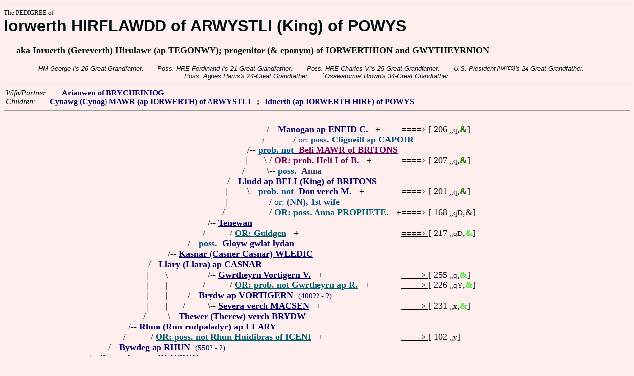

--- FILE ---
content_type: text/html
request_url: https://www.fabpedigree.com/s044/f378749.htm
body_size: 3347
content:
<!DOCTYPE html PUBLIC "-//W3C//DTD HTML 4.01 Transitional//EN">
<html><head><title>Pedigree: Iorwerth HIRFLAWDD of ARWYSTLI (King) of POWYS</title>
<!-- id=307337874944 -->
<meta name="keywords" content="pedigree Iorwerth HIRFLAWDD of ARWYSTLI (King) of POWYS genealogy">
<meta http-equiv="content-type" content="text/html;charset=iso-8859-1">
<meta name="author" content="James Dow Allen Fab Pedigree Vers. 102">
<meta http-equiv="Expires" content="0">
<meta http-equiv="Pragma" content="no-cache">
<link rel=StyleSheet href="../qnstyle.css" type="text/css">
</head>
<body><hr><div id=j3>The PEDIGREE of</div>
<div id=j1>Iorwerth HIRFLAWDD of ARWYSTLI (King) of POWYS</div>
<div id=j2><br>&nbsp; &nbsp; &nbsp;aka Ioruerth (Gereverth) Hirulawr (ap TEGONWY); progenitor (&amp; eponym) of IORWERTHION and GWYTHEYRNION</div>
<br><div id=fdesb>HM&nbsp;George&nbsp;I's&nbsp;26-Great&nbsp;Grandfather. &nbsp; &nbsp; &nbsp; Poss.&nbsp;HRE&nbsp;Ferdinand&nbsp;I's&nbsp;21-Great&nbsp;Grandfather. &nbsp; &nbsp; &nbsp; Poss.&nbsp;HRE&nbsp;Charles&nbsp;VI's&nbsp;25-Great&nbsp;Grandfather. &nbsp; &nbsp; &nbsp; U.S.&nbsp;President<sup><sub> [HAYES]</sub></sup>'s&nbsp;24-Great&nbsp;Grandfather. &nbsp; &nbsp; &nbsp; Poss.&nbsp;Agnes&nbsp;Harris's&nbsp;24-Great&nbsp;Grandfather. &nbsp; &nbsp; &nbsp; `Osawatomie'&nbsp;Brown's&nbsp;34-Great&nbsp;Grandfather. </div>
<hr>  &nbsp;<var>Wife/Partner:</var> 
  &nbsp;  &nbsp;  &nbsp;  <a href="../s045/f378749.htm" title="aka Arianwen verch BRYCHAN BRYCHE"><b>Arianwen of BRYCHEINIOG</b></a>

<br>  &nbsp;<var>Children:</var>  
  &nbsp;  &nbsp;  &nbsp;  <a href="../s044/f083517.htm"><b>Cynawg (Cynog) MAWR (ap IORWERTH) of ARWYSTLI</b></a>
  &nbsp;  <b>;</b>  &nbsp;  <a href="../s072/f689374.htm"><b>Idnerth (ap IORWERTH HIRF) of POWYS</b></a>
<hr><table cellpadding=0 cellspacing=0><tr>
<th>______<th>______<th>_____<th>_____<th>_____<th>_____<th>_____<th>_____<th>_____<th>_____<th>_____<th>_____<th>_____<th>_____<th>_____<th>_____<th>____<th>____<th>____<th>&nbsp;
<tr><td> <td> <td> <td> <td> <td> <td> <td> <td> <td> <td> <td> <td align=right>/<td colspan=7 nowrap>-- <a href="../s000/f008620.htm" title="(Monnogan Mynogan); King of BRITONS; (a Druid); Dates: ? - 92? BC"><b>Manogan ap ENEID C.</b></a> &nbsp; +<td nowrap><a href="../s000/f008620.htm"><font color="#000000">====&gt; </font></a>  [ 206<small> ,,q</small>,<font color="#147000"><b>&amp;</b></font>]

<tr><td> <td> <td> <td> <td> <td> <td> <td> <td> <td> <td> <td> <td align=right>/&nbsp;&nbsp;<td> <td colspan=7 nowrap>/ <font color="#005088">or: <b>poss. Cligueill ap CAPOIR</b></font>
<tr><td> <td> <td> <td> <td> <td> <td> <td> <td> <td> <td> <td align=right>/<td colspan=9 nowrap>-- <a href="../s000/f004310.htm" title="Beli MAWR (King) of BRITONS : aka Heli (Belenos) `the Great'; aka Bran Beli `the Blessed'; the CAMBRIAN; a Druid; `Celtic GOD of the Sun'; Dates: ..."><b><font color="#005088">prob. not</font> &nbsp;<font color="#680056">Beli MAWR of BRITONS</font></b></a>
<tr><td> <td> <td> <td> <td> <td> <td> <td> <td> <td> <td> <td align=right>|&nbsp;<td align=right>\&nbsp;<td colspan=7 nowrap>/ <a href="../s040/f010256.htm" title="Heli I (King) of BRITONS : poss. aka Beli MAWR; King of CORNWALL"><b><font color="#680056">OR: prob. Heli I of B.</font></b></a> &nbsp; +<td nowrap><a href="../s040/f010256.htm"><font color="#000000">====&gt; </font></a>  [ 207<small> ,,q</small>,<font color="#147000"><b>&amp;</b></font>]

<tr><td> <td> <td> <td> <td> <td> <td> <td> <td> <td> <td> <td align=right>/&nbsp;&nbsp;<td align=right>\<td colspan=7 nowrap>-- <b><font color="#005088">poss. </font> &nbsp;<font color="#383868">Anna</font></b>
<tr><td> <td> <td> <td> <td> <td> <td> <td> <td> <td> <td align=right>/<td colspan=10 nowrap>-- <a href="../s000/f002155.htm" title="aka Lud Llaw Ereint; `Celtic GOD of Healing'; (`Llaw Ereint' means `of the Silver Hand'....; Dates: 79 BC - 18? BC"><b>Lludd ap BELI (King) of BRITONS</b></a>
<tr><td> <td> <td> <td> <td> <td> <td> <td> <td> <td> <td align=right>|&nbsp;<td align=right>\<td colspan=8 nowrap>-- <a href="../s009/f660414.htm" title="(Danu); (poss. of the TUATHA De Danann)"><b><font color="#005088">prob. not</font> &nbsp;Don verch M.</b></a> &nbsp; +<td nowrap><a href="../s009/f660414.htm"><font color="#000000">====&gt; </font></a>  [ 201<small> ,,q</small>,<font color="#147000"><b>&amp;</b></font>]

<tr><td> <td> <td> <td> <td> <td> <td> <td> <td> <td> <td align=right>|&nbsp;<td> <td> <td colspan=8 nowrap>/ <font color="#005088">or: <b>(NN), 1st wife</b></font>
<tr><td> <td> <td> <td> <td> <td> <td> <td> <td> <td> <td align=right>/&nbsp;&nbsp;<td> <td> <td colspan=7 nowrap>/ <a href="../s029/f001300.htm" title="aka Anna (Princess) of CORNWALL"><b><font color="#006070">OR: poss. Anna PROPHETE.</font></b></a> &nbsp; +<td nowrap><a href="../s029/f001300.htm"><font color="#000000">====&gt; </font></a>  [ 168<small> ,,qD</small>,<font color="#484858"><b>&amp;</b></font>]

<tr><td> <td> <td> <td> <td> <td> <td> <td> <td> <td align=right>/<td colspan=11 nowrap>-- <a href="../s056/f425858.htm"><b>Tenewan</b></a>
<tr><td> <td> <td> <td> <td> <td> <td> <td> <td> <td align=right>/&nbsp;&nbsp;<td> <td colspan=9 nowrap>/ <a href="../s048/f121236.htm" title="aka Gwyddien ap CARADOG; led resistance against Romans; Dates: ? - 85"><b><font color="#006070">OR: Guidgen</font></b></a> &nbsp; +<td nowrap><a href="../s048/f121236.htm"><font color="#000000">====&gt; </font></a>  [ 217<small> ,,qD</small>,<font color="#38e82c"><b>&amp;</b></font>]

<tr><td> <td> <td> <td> <td> <td> <td> <td> <td align=right>/<td colspan=12 nowrap>-- <a href="../s028/f712929.htm"><b><font color="#005088">poss.</font> &nbsp;Gloyw gwlat lydan</b></a>
<tr><td> <td> <td> <td> <td> <td> <td> <td align=right>/<td colspan=13 nowrap>-- <a href="../s064/f356464.htm" title="(Casanauth)"><b>Kasnar (Casner Casnar) WLEDIC</b></a>
<tr><td> <td> <td> <td> <td> <td> <td align=right>/<td colspan=14 nowrap>-- <a href="../s032/f178232.htm" title="aka Llary ap CASANAUTH WLEDIG"><b>Llary (Llara) ap CASNAR</b></a>
<tr><td> <td> <td> <td> <td> <td> <td align=right>|&nbsp;<td align=right>\&nbsp;<td> <td align=right>/<td colspan=10 nowrap>-- <a href="../s032/f716088.htm" title="Gwrtheyrn Vortigern Vorteneu (High King) of BRITAIN : Vortigern means `Great King'; (Guortheneu; `the Thin'); aka Vortigern VITALINUS; poss. .... ..."><b>Gwrtheyrn Vortigern V.</b></a> &nbsp; +<td nowrap><a href="../s032/f716088.htm"><font color="#000000">====&gt; </font></a>  [ 255<small> ,,q</small>,<font color="#38e82c"><b>&amp;</b></font>]

<tr><td> <td> <td> <td> <td> <td> <td align=right>|&nbsp;<td align=right>|&nbsp;<td> <td align=right>/&nbsp;&nbsp;<td> <td colspan=9 nowrap>/ <a href="../s004/f416247.htm" title="Dates: 185?? - ?"><b><font color="#006070">OR: prob. not Gwrtheyrn ap R.</font></b></a> &nbsp; +<td nowrap><a href="../s004/f416247.htm"><font color="#000000">====&gt; </font></a>  [ 226<small> ,,qY</small>,<font color="#38e82c"><b>&amp;</b></font>]

<tr><td> <td> <td> <td> <td> <td> <td align=right>|&nbsp;<td align=right>|&nbsp;<td align=right>/<td colspan=12 nowrap>-- <a href="../s030/f712929.htm" title="ap GWRTHEYRN"><b>Brydw ap VORTIGERN</b> &nbsp;<small>(400?? - ?)</a>
<tr><td> <td> <td> <td> <td> <td> <td align=right>|&nbsp;<td align=right>|&nbsp;<td align=right>/&nbsp;&nbsp;<td align=right>\<td colspan=10 nowrap>-- <a href="../s033/f716088.htm" title="aka Sevira (Serena?) verch MAXEN; Dates: 370? - ?"><b>Severa verch MACSEN</b></a> &nbsp; +<td nowrap><a href="../s033/f716088.htm"><font color="#000000">====&gt; </font></a>  [ 231<small> ,,x</small>,<font color="#38e82c"><b>&amp;</b></font>]

<tr><td> <td> <td> <td> <td> <td> <td align=right>/&nbsp;&nbsp;<td align=right>\<td colspan=13 nowrap>-- <a href="../s065/f356464.htm" title="(verch BRYDGW)"><b>Thewer (Therew) verch BRYDW</b></a>
<tr><td> <td> <td> <td> <td> <td align=right>/<td colspan=15 nowrap>-- <a href="../s016/f089116.htm" title="aka Rhum Rhudd Baladr (`of the Red Spear')"><b>Rhun (Run rudpaladyr) ap LLARY</b></a>
<tr><td> <td> <td> <td> <td> <td align=right>/&nbsp;&nbsp;<td> <td colspan=13 nowrap>/ <a href="../s018/f151000.htm" title="aka Run Paladyr Bras"><b><font color="#006070">OR: poss. not Rhun Huidibras of ICENI</font></b></a> &nbsp; +<td nowrap><a href="../s018/f151000.htm"><font color="#000000">====&gt; </font></a>  [ 102<small> ,,y</small>]

<tr><td> <td> <td> <td> <td align=right>/<td colspan=16 nowrap>-- <a href="../s008/f544558.htm" title="aka Howyr leu ap How dec ?"><b>Bywdeg ap RHUN</b> &nbsp;<small>(550? - ?)</a>
<tr><td> <td> <td> <td align=right>/<td colspan=17 nowrap>-- <a href="../s004/f272279.htm" title="(ap BUWDEG)"><b>Bywyr Lew ap BYWDEG</b></a>
<tr><td> <td> <td align=right>/<td colspan=18 nowrap>-- <a href="../s052/f636139.htm"><b>Gwineu Deufureuddwyd ap BYWYR LEW</b></a>
<tr><td> <td align=right>/<td colspan=19 nowrap>-- <a href="../s076/f318069.htm" title="aka Theon o Gegidfa; (of GUILSFIELD)"><b>Teon ap GWINEU DEUFREDUDDWYD</b> &nbsp;<small>(650? - ?)</a>
<tr><td align=right>/<td colspan=20 nowrap>-- <a href="../s088/f159034.htm"><b>Tegonwy (Tegony) ap TEON</b> &nbsp;<small>(707? - ?)</a>
<tr><td align=right>/&nbsp;&nbsp;<tr><td colspan=21 nowrap>- <b><font color="#000070" size="+3">Iorwerth HIRFLAWDD of ARWYSTLI (King) of POWYS</font></b>
<tr><td align=right>\&nbsp;<tr><td align=right>\<td colspan=20 nowrap>-- ?
<tr><td>&nbsp;</table>
<hr> &nbsp;  <br> &nbsp;  <var>His (poss.) 4-Great Grandchildren:</var>  
  &nbsp;  &nbsp;  &nbsp;  <a href="../s092/f002609.htm" title="Dates: 978? - 1023?"><b><font color="#800040">Gwyn (Cynfyn) ap COLLWYN of ARWYSTLI</font></b></a>
  &nbsp;  <b>;</b>  &nbsp;  <a href="../s023/f410301.htm" title="Dates: 948? - ?"><b>Angharad verch IAGO</b></a>
  &nbsp;  <b>;</b>  &nbsp;  <a href="../s084/f662611.htm"><b>Owain ap IAGO</b></a>
  &nbsp;  <b>;</b>  &nbsp;  <a href="../s056/f021542.htm" title="King of GWYNEDD; Dates: 950? - 996 Penmynydd"><b>Idwal (II) ap MEURIG</b></a>
  &nbsp;  <b>;</b>  &nbsp;  <a href="../s084/f750115.htm"><b>Rhiwallon ap DINGAD (Lord) of MAELOR</b></a>
  &nbsp;  <b>;</b>  &nbsp;  <a href="../s092/f043085.htm"><b>Cuhelyn (Cyhelyn Kuhelyn) ap IFOR (of Builth)</b></a>
<br>&nbsp;<p><center><a href="../pedstart.htm"><font color="#003c48"><big>[ <i>Start</i> ]</a><br><small><small>FabPed Genealogy Vers. 102 &nbsp; <a href="../copyr.htm"><font color="#003c48">&copy; &nbsp; Jamie, 1997-2022</a></center><hr>
</body></html>
